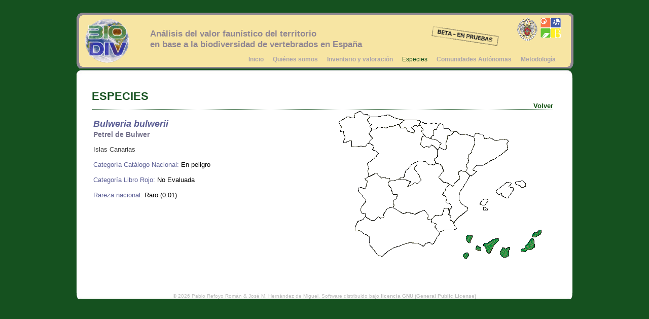

--- FILE ---
content_type: text/html; charset=UTF-8
request_url: http://web.bioucm.es/cont/biodiv/index.php?d=especies&criterio=&espe=94
body_size: 1591
content:
<!DOCTYPE HTML PUBLIC "-//W3C//DTD HTML 4.01 Transitional//EN" "http://www.w3.org/TR/html4/loose.dtd"> 
<HTML LANG=es>
<head>
<meta http-equiv="Content-Type" content="text/html; charset=UTF-8" />
<META NAME="Title content="BioDiv">
<META NAME="Author" CONTENT="J.M.Hernandez - LMAV-F.Biología UCM">
<META NAME="Subject" CONTENT="Biodiversidad en España">
<META NAME="Description" CONTENT="Biodiversidad en España">
<META NAME="Distribution" CONTENT="global">
<META NAME="Robots" CONTENT="All">
<title>BioDiv</title>
<link rel="stylesheet" type="text/css" href="estilos/estilos.css">
<link rel="shortcut icon" href="images/icono.ico" />
<script type="text/javascript">

  var _gaq = _gaq || [];
  _gaq.push(['_setAccount', 'UA-32097790-1']);
  _gaq.push(['_trackPageview']);

  (function() {
    var ga = document.createElement('script'); ga.type = 'text/javascript'; ga.async = true;
    ga.src = ('https:' == document.location.protocol ? 'https://ssl' : 'http://www') + '.google-analytics.com/ga.js';
    var s = document.getElementsByTagName('script')[0]; s.parentNode.insertBefore(ga, s);
  })();

</script>
</head>
<body>
<div class="page">
<div class="cabecera"><a href="index.php"><img src="images/logo.gif" alt="BioDiv" /></a><a href="http://www.ucm.es"><img src="images/biologia.gif" style="float:right; width:40px;" alt="Facultad de Biología UCM" title="Facultad de Biología UCM"/></a><a href="http://www.ucm.es"><img src="images/ucm.gif" style="float:right; width:40px; margin-right:6px;" alt="Universidad Complutense de Madrid" title="Universidad Complutense de Madrid"/></a><img src="images/beta.gif" style="float:right; margin-right:36px; margin-top:16px" alt="Versión Beta" title="Versión Beta"/><br/>Análisis del valor faunístico del territorio<br/>en base a la biodiversidad de vertebrados en España<div class="menusup"><ul><li><a href="index.php?d=metodos">Metodolog&iacute;a</a></li><li><a href="index.php?d=comunidades">Comunidades Autónomas</a></li><li>Especies</li><li><a href="index.php?d=inventario">Inventario y valoración</a></li><li><a href="index.php?d=quienes">Quiénes somos</a></li><li><a href="index.php?d=page0">Inicio</a></li></ul></div></div><img src="images/fondo_pagina.jpg" alt="contenido" /><div class="contenido"><h1>ESPECIES</H1><div class="volver"><a href="index.php?d=especies&criterio=">Volver</a></div><table class="tabla1" style="text-align:left;"><tr><td style="vertical-align:top"><div><div style="float:right; width:420px; height:320px; text-align:left;"><img style="margin-top:0px; position:absolute;" src="images/mapa_13.gif" alt="mapa" /></div><div style="float:left; width:450px;"><br/><h2 style="font-style:italic">Bulweria bulwerii</h2><p class="nombrecomun">Petrel de Bulwer</p><a class="suave" href="index.php?d=comunidades&criterio=&espe=94&ccaa=13&v=especies">Islas Canarias</a><br/><br/><span class="remarcado">Categoría Catálogo Nacional:</span> En peligro<br/><br/><span class="remarcado">Categoría Libro Rojo:</span> No Evaluada<br/><br/><span class="remarcado">Rareza nacional:</span> Raro (0.01)</div><div style="clear:both"></div></div></td></tr></table><div class="spacer"></div></div><div class="spacer"></div><br/><div class="spacer"></div>
</div>
<div class="pie">&copy; 2026 Pablo Refoyo Rom&aacute;n &amp; Jos&eacute; M. Hern&aacute;ndez de Miguel. Software distribuido bajo <a href="http://www.gnu.org/licenses/gpl.html" target="_blank"> licencia GNU (General Public License)</a></div>
</div>
</body>
</html>


--- FILE ---
content_type: text/css
request_url: http://web.bioucm.es/cont/biodiv/estilos/estilos.css
body_size: 2847
content:
/* ESTILOS GENERALES */
body{
	font-family: Tahona, Verdana, Arial; 
	color: #000000;
	font-size: 0.9em;
	background-color:#15511f;
	margin-top:25px;
	text-align:center;
	
}

h1{
	color:#15511f;
	font-size:1.7em;
	text-align:left;
	font-family:"Arial Narrow", Arial, Verdana;
	border-bottom:1px dotted #15511f;
	padding-bottom:12px;
	margin-top:24px;
}
h2{
	font-size:1.4em;
	color:#5A5D94;
	text-align:left;
	padding:0px;
	margin:0px;
	margin-bottom:12px;
}

h2.titulodiv{
  text-decoration:underline; 
  margin-bottom:0.5em;
}
div.page{
	width:978px;
	margin:0 auto 0 auto;
	padding:0px;
	padding-bottom:20px;
	background-color:#ffffff;
}
div.cabecera{
	width:980px;
	height:100px;
	margin:0 auto 0 auto;
	padding:0px;
	padding-top:10px;
	padding-left:15px;
	background-image:url('../images/cabecera_1.jpg');
	background-repeat: no-repeat; 
	background-position: top left;
	text-align:left;
	font-size:1.2em;
	font-weight:bold;
	font-family:Tahona,Verdana,Arial;
	color:#918792;
}
div.cabecera img{
  float:left;
  margin-right:40px;
  border:0px;
}

/* DIVS */

div.spacer{
	clear:both;
}

div.cabecera1{
	min-width:780px;
	
}

div.menusup{
  text-align:right;
  margin-right:50px;
  margin-top:-5px;
}
div.menusup ul{
  list-style:none;
  font-size:1.0em;
  font-weight:normal;
  color:#15511f;
}
div.menusup li{
  float:right;
  margin-left:18px;
  font-family:Verdana,Arial;
  font-size:12px;
}
div.contenido{
	float:left;
	width:910px;
	margin-left:30px;
	text-align:justify;
	font-size:0.9em;
	padding-top:0px;
}

/* LINKS */

div.menusup ul a{
  color:#aaa3ac;
  text-decoration:none;
  font-weight:bold;
}
div.menusup ul a:hover{
  color:#820d58;
  font-weight:bold;
}
.pie a{
  color:#c0c0c0;
  text-decoration:none;
}
.pie a:hover{
  color:#820d58;
}

/* TABLAS */

table.tabla1, table.tabla_titulo{
  width:100%;
  border:0px;
}
table.tabla_titulo td{
   background-color:#15511f; 
   color:#ffffff; 
   font-weight:bold; 
   padding:2px;
   text-align:center;
}
table.tabla_titulo td a{
   color:#ffffff; 
   text-decoration:none;
}
table.tabla_titulo td a:hover{
   color:#f5f67b; 
   text-decoration:none;
}
/* ENLACES */

a{
  text-decoration:none;
  font-weight:bold;
  color:#0D4F0D;
}
a.suave{
  font-weight:normal;
  color:#404040;
}
/* OTROS */


.pie{
  width:980px;
  margin:0 auto 0 auto;
  font-size:10px;
  color:#c0c0c0;
  background-image:url('../images/fondo_pie.jpg');
  background-repeat: no-repeat; 
  background-position: top left;
}
.remarcado{
	font-size:1.0em;
	color:#5A5D94;
	text-align:left;
	padding:0px;
	margin:0px;

}
p.nombrecomun{
  	font-weight:bold;
  	font-size:1.1em;
  	color:#75728c;
  	margin-top:-10px;
}
div.volver{
  	text-align:right;
  	margin-top:-30px;
}
a.boton{
	  border:1px solid #000000;
	  background-color:#15511f;
	  color:#f7f1dc; 
	  padding-left:4px; 
	  padding-right:4px;
}
